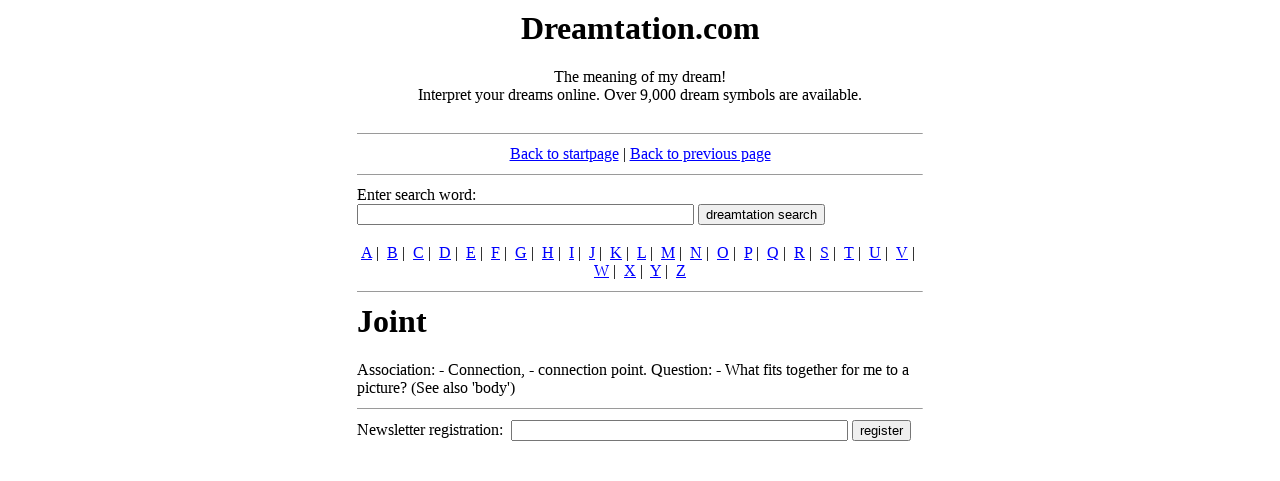

--- FILE ---
content_type: text/html
request_url: http://dreamtation.com/docs/2035.htm
body_size: 4976
content:
<!DOCTYPE HTML PUBLIC "-//W3C//DTD HTML 4.01 Transitional//EN">
<html>
<head>
<meta http-equiv="Content-Language" content="de">
<meta http-equiv="Content-Type" content="text/html; charset=windows-1252">
<meta name="keywords" content="Joint, Dream interpretation, interpreter of dreams, dream symbols, dream symbol, symbols, dream, dreams, books, esotericism, reference book, spirituality, spiritually, luzid, archetypes, complex, forum, esotericism, Sigmund Freud, C.G.Jung, psychoanalytics, psychoanalysis, dream analysis, border sciences, visions, message, subconsciousness, psychology, sleep, dream, dream symbols, interpretation, symbols, symbolism, consciousness, consciousness research, life help, self-knowledge, soul, interpretation, destiny, sense, myths, mythology, encyclopaedia, confidential apprenticeships, magic, confidential knowledge">
<meta name="description" content="Joint - The meaning of my dream! Interpret your dreams online. Over 9,000 dream symbols are available.">
<meta name="audience" content="all/alle">
<meta name="robots" content="index, follow">
<meta name="distribution" content="global">
<meta name="revisit-after" content="7 days">
<link type="text/css" rel="stylesheet" href="../_styles.css">
<title>Joint, dream interpretation, interpreter of dreams, dreams, dream, esotericism, astrology - dreamtation.com</title>
<script type="text/javascript">var _gaq = _gaq || [];
_gaq.push(['_setAccount', 'UA-4687561-3']);
_gaq.push(['_trackPageview']);
(function() {
var ga = document.createElement('script'); ga.type = 'text/javascript'; ga.async = true;
ga.src = ('https:' == document.location.protocol ? 'https://ssl' : 'http://www') + '.google-analytics.com/ga.js';
var s = document.getElementsByTagName('script')[0]; s.parentNode.insertBefore(ga, s);
})();
</script>
</head>

<body bgcolor="#FFFFFF" text="#000000" link="#0000FF" vlink="#800000" alink="#FF0000">
<div align="center">
<table border="0" cellpadding="0" cellspacing="0" width="970">
<tr>
<td width="200" align="left" valign="top">
<script type="text/javascript"><!--
google_ad_client = "pub-2016182129979954";
google_ad_slot = "3769390630";
google_ad_width = 160;
google_ad_height = 600;
//-->
</script>
<script type="text/javascript" src="http://pagead2.googlesyndication.com/pagead/show_ads.js">
</script>
</td>
<td width="570" align="left" valign="top">
<table border="0" cellpadding="1" cellspacing="1" width="100%">
<tr>
<td valign="top" align="center"><h1>Dreamtation.com</h1>The meaning of my dream!<BR>Interpret your dreams online. Over 9,000 dream symbols are available.<br>&nbsp;</td>
</tr>
<tr>
<td valign="top" align="left"><hr size="1"></td>
</tr>
<tr>
<td align="center">
<a href="../default.htm">Back to startpage</a>&nbsp;|&nbsp;<a href="javascript:history.back(-1);">Back to previous page</a>
</td>
</tr>
<tr>
<td valign="top" align="left"><hr size="1"></td>
</tr>
<tr>
<td align="left">
<form method="POST" action="pageSearch.asp">
Enter search word:<br>
<input type="text" name="st" size="40">&nbsp;<input type="submit" value="dreamtation search" name="btnSubmit"></form>
</td>
</tr>
<tr>
<td align="center">
<a href="index_a.htm">A</a>&nbsp;|&nbsp;
<a href="index_b.htm">B</a>&nbsp;|&nbsp;
<a href="index_c.htm">C</a>&nbsp;|&nbsp;
<a href="index_d.htm">D</a>&nbsp;|&nbsp;
<a href="index_e.htm">E</a>&nbsp;|&nbsp;
<a href="index_f.htm">F</a>&nbsp;|&nbsp;
<a href="index_g.htm">G</a>&nbsp;|&nbsp;
<a href="index_h.htm">H</a>&nbsp;|&nbsp;
<a href="index_i.htm">I</a>&nbsp;|&nbsp;
<a href="index_j.htm">J</a>&nbsp;|&nbsp;
<a href="index_k.htm">K</a>&nbsp;|&nbsp;
<a href="index_l.htm">L</a>&nbsp;|&nbsp;
<a href="index_m.htm">M</a>&nbsp;|&nbsp;
<a href="index_n.htm">N</a>&nbsp;|&nbsp;
<a href="index_o.htm">O</a>&nbsp;|&nbsp;
<a href="index_p.htm">P</a>&nbsp;|&nbsp;
<a href="index_q.htm">Q</a>&nbsp;|&nbsp;
<a href="index_r.htm">R</a>&nbsp;|&nbsp;
<a href="index_s.htm">S</a>&nbsp;|&nbsp;
<a href="index_t.htm">T</a>&nbsp;|&nbsp;
<a href="index_u.htm">U</a>&nbsp;|&nbsp;
<a href="index_v.htm">V</a>&nbsp;|&nbsp;
<a href="index_w.htm">W</a>&nbsp;|&nbsp;
<a href="index_x.htm">X</a>&nbsp;|&nbsp;
<a href="index_y.htm">Y</a>&nbsp;|&nbsp;
<a href="index_z.htm">Z</a>
</td>
</tr>
<tr>
<td valign="top" align="left"><hr size="1"></td>
</tr>
<tr>
<td valign="top" align="left">

<h1>Joint</h1>
Association: - Connection, - connection point.
Question: - What fits together for me to a picture?
(See also 'body')


</td>
</tr>
<tr>
<td valign="top" align="left"><hr size="1"></td>
</tr>
<tr>
<td align="left">
<form method="post" action="../newsletter.asp">
Newsletter registration:&nbsp;
<input type="text" name="NLMail" size="40">&nbsp;<input type="submit" value="register" name="btnSubmit">
</form>
</td>
</tr>
</table>
</td>
<td width="200" align="right" valign="top">
&nbsp;</td>
</table>
</div>

</body>
</html>



--- FILE ---
content_type: text/html; charset=utf-8
request_url: https://www.google.com/recaptcha/api2/aframe
body_size: 268
content:
<!DOCTYPE HTML><html><head><meta http-equiv="content-type" content="text/html; charset=UTF-8"></head><body><script nonce="UqQyS2DBYVoIvogWAFzpJQ">/** Anti-fraud and anti-abuse applications only. See google.com/recaptcha */ try{var clients={'sodar':'https://pagead2.googlesyndication.com/pagead/sodar?'};window.addEventListener("message",function(a){try{if(a.source===window.parent){var b=JSON.parse(a.data);var c=clients[b['id']];if(c){var d=document.createElement('img');d.src=c+b['params']+'&rc='+(localStorage.getItem("rc::a")?sessionStorage.getItem("rc::b"):"");window.document.body.appendChild(d);sessionStorage.setItem("rc::e",parseInt(sessionStorage.getItem("rc::e")||0)+1);localStorage.setItem("rc::h",'1768938025852');}}}catch(b){}});window.parent.postMessage("_grecaptcha_ready", "*");}catch(b){}</script></body></html>